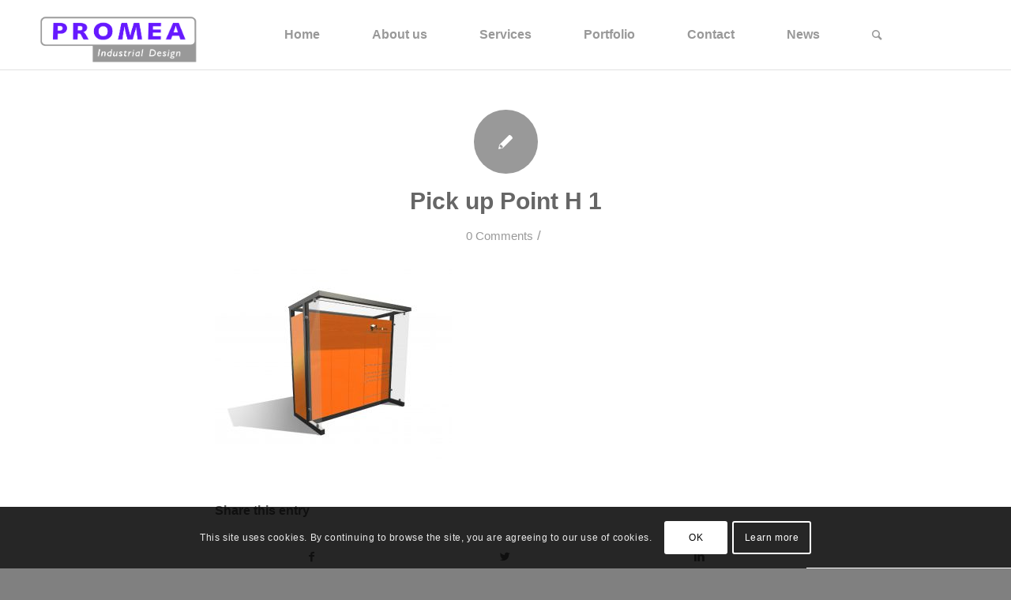

--- FILE ---
content_type: text/html; charset=UTF-8
request_url: https://promea.nl/portfolio-item/parcel-4-me-parcel-pick-up-point/attachment/pick-up-point-h-1-2/
body_size: 46793
content:
<!DOCTYPE html>
<html lang="en-GB" class="html_stretched responsive av-preloader-disabled av-default-lightbox  html_header_top html_logo_left html_main_nav_header html_menu_right html_large html_header_sticky_disabled html_header_shrinking_disabled html_mobile_menu_tablet html_header_searchicon html_content_align_center html_header_unstick_top_disabled html_header_stretch_disabled html_av-submenu-hidden html_av-submenu-display-click html_av-overlay-side html_av-overlay-side-classic html_av-submenu-noclone html_entry_id_1139 av-no-preview html_text_menu_active ">
<head>
<meta charset="UTF-8" />


<!-- mobile setting -->
<meta name="viewport" content="width=device-width, initial-scale=1, maximum-scale=1">

<!-- Scripts/CSS and wp_head hook -->
<meta name='robots' content='index, follow, max-image-preview:large, max-snippet:-1, max-video-preview:-1' />
	<style>img:is([sizes="auto" i], [sizes^="auto," i]) { contain-intrinsic-size: 3000px 1500px }</style>
	
	<!-- This site is optimized with the Yoast SEO plugin v19.12 - https://yoast.com/wordpress/plugins/seo/ -->
	<title>Pick up Point H 1 - Promea</title>
	<link rel="canonical" href="https://promea.nl/portfolio-item/parcel-4-me-parcel-pick-up-point/attachment/pick-up-point-h-1-2/" />
	<meta property="og:locale" content="en_GB" />
	<meta property="og:type" content="article" />
	<meta property="og:title" content="Pick up Point H 1 - Promea" />
	<meta property="og:url" content="https://promea.nl/portfolio-item/parcel-4-me-parcel-pick-up-point/attachment/pick-up-point-h-1-2/" />
	<meta property="og:site_name" content="Promea" />
	<meta property="og:image" content="https://promea.nl/portfolio-item/parcel-4-me-parcel-pick-up-point/attachment/pick-up-point-h-1-2" />
	<meta property="og:image:width" content="1996" />
	<meta property="og:image:height" content="1629" />
	<meta property="og:image:type" content="image/jpeg" />
	<meta name="twitter:card" content="summary_large_image" />
	<script type="application/ld+json" class="yoast-schema-graph">{"@context":"https://schema.org","@graph":[{"@type":"WebPage","@id":"https://promea.nl/portfolio-item/parcel-4-me-parcel-pick-up-point/attachment/pick-up-point-h-1-2/","url":"https://promea.nl/portfolio-item/parcel-4-me-parcel-pick-up-point/attachment/pick-up-point-h-1-2/","name":"Pick up Point H 1 - Promea","isPartOf":{"@id":"https://promea.nl/#website"},"primaryImageOfPage":{"@id":"https://promea.nl/portfolio-item/parcel-4-me-parcel-pick-up-point/attachment/pick-up-point-h-1-2/#primaryimage"},"image":{"@id":"https://promea.nl/portfolio-item/parcel-4-me-parcel-pick-up-point/attachment/pick-up-point-h-1-2/#primaryimage"},"thumbnailUrl":"https://promea.nl/wp-content/uploads/2017/11/Pick-up-Point-H-1-1.jpg","datePublished":"2017-12-09T16:28:04+00:00","dateModified":"2017-12-09T16:28:04+00:00","breadcrumb":{"@id":"https://promea.nl/portfolio-item/parcel-4-me-parcel-pick-up-point/attachment/pick-up-point-h-1-2/#breadcrumb"},"inLanguage":"en-GB","potentialAction":[{"@type":"ReadAction","target":["https://promea.nl/portfolio-item/parcel-4-me-parcel-pick-up-point/attachment/pick-up-point-h-1-2/"]}]},{"@type":"ImageObject","inLanguage":"en-GB","@id":"https://promea.nl/portfolio-item/parcel-4-me-parcel-pick-up-point/attachment/pick-up-point-h-1-2/#primaryimage","url":"https://promea.nl/wp-content/uploads/2017/11/Pick-up-Point-H-1-1.jpg","contentUrl":"https://promea.nl/wp-content/uploads/2017/11/Pick-up-Point-H-1-1.jpg","width":1996,"height":1629},{"@type":"BreadcrumbList","@id":"https://promea.nl/portfolio-item/parcel-4-me-parcel-pick-up-point/attachment/pick-up-point-h-1-2/#breadcrumb","itemListElement":[{"@type":"ListItem","position":1,"name":"Home","item":"https://promea.nl/"},{"@type":"ListItem","position":2,"name":"Parcel 4 Me Parcel Pick Up Point","item":"https://promea.nl/portfolio-item/parcel-4-me-parcel-pick-up-point/"},{"@type":"ListItem","position":3,"name":"Pick up Point H 1"}]},{"@type":"WebSite","@id":"https://promea.nl/#website","url":"https://promea.nl/","name":"Promea","description":"Industrial Design","publisher":{"@id":"https://promea.nl/#organization"},"potentialAction":[{"@type":"SearchAction","target":{"@type":"EntryPoint","urlTemplate":"https://promea.nl/?s={search_term_string}"},"query-input":"required name=search_term_string"}],"inLanguage":"en-GB"},{"@type":"Organization","@id":"https://promea.nl/#organization","name":"Promea Industrial Design","url":"https://promea.nl/","logo":{"@type":"ImageObject","inLanguage":"en-GB","@id":"https://promea.nl/#/schema/logo/image/","url":"https://promea.nl/wp-content/uploads/2018/05/Promea-kleur-transparant.png","contentUrl":"https://promea.nl/wp-content/uploads/2018/05/Promea-kleur-transparant.png","width":2060,"height":678,"caption":"Promea Industrial Design"},"image":{"@id":"https://promea.nl/#/schema/logo/image/"}}]}</script>
	<!-- / Yoast SEO plugin. -->


<link rel='dns-prefetch' href='//secure.gravatar.com' />
<link rel='dns-prefetch' href='//stats.wp.com' />
<link rel='dns-prefetch' href='//v0.wordpress.com' />
<link rel="alternate" type="application/rss+xml" title="Promea &raquo; Feed" href="https://promea.nl/feed/" />
<link rel="alternate" type="application/rss+xml" title="Promea &raquo; Comments Feed" href="https://promea.nl/comments/feed/" />
<link rel="alternate" type="application/rss+xml" title="Promea &raquo; Pick up Point H 1 Comments Feed" href="https://promea.nl/portfolio-item/parcel-4-me-parcel-pick-up-point/attachment/pick-up-point-h-1-2/feed/" />
<link rel='stylesheet' id='wp-block-library-css' href='https://promea.nl/wp-includes/css/dist/block-library/style.min.css?ver=6.8.3' type='text/css' media='all' />
<style id='classic-theme-styles-inline-css' type='text/css'>
/*! This file is auto-generated */
.wp-block-button__link{color:#fff;background-color:#32373c;border-radius:9999px;box-shadow:none;text-decoration:none;padding:calc(.667em + 2px) calc(1.333em + 2px);font-size:1.125em}.wp-block-file__button{background:#32373c;color:#fff;text-decoration:none}
</style>
<style id='jetpack-sharing-buttons-style-inline-css' type='text/css'>
.jetpack-sharing-buttons__services-list{display:flex;flex-direction:row;flex-wrap:wrap;gap:0;list-style-type:none;margin:5px;padding:0}.jetpack-sharing-buttons__services-list.has-small-icon-size{font-size:12px}.jetpack-sharing-buttons__services-list.has-normal-icon-size{font-size:16px}.jetpack-sharing-buttons__services-list.has-large-icon-size{font-size:24px}.jetpack-sharing-buttons__services-list.has-huge-icon-size{font-size:36px}@media print{.jetpack-sharing-buttons__services-list{display:none!important}}.editor-styles-wrapper .wp-block-jetpack-sharing-buttons{gap:0;padding-inline-start:0}ul.jetpack-sharing-buttons__services-list.has-background{padding:1.25em 2.375em}
</style>
<style id='global-styles-inline-css' type='text/css'>
:root{--wp--preset--aspect-ratio--square: 1;--wp--preset--aspect-ratio--4-3: 4/3;--wp--preset--aspect-ratio--3-4: 3/4;--wp--preset--aspect-ratio--3-2: 3/2;--wp--preset--aspect-ratio--2-3: 2/3;--wp--preset--aspect-ratio--16-9: 16/9;--wp--preset--aspect-ratio--9-16: 9/16;--wp--preset--color--black: #000000;--wp--preset--color--cyan-bluish-gray: #abb8c3;--wp--preset--color--white: #ffffff;--wp--preset--color--pale-pink: #f78da7;--wp--preset--color--vivid-red: #cf2e2e;--wp--preset--color--luminous-vivid-orange: #ff6900;--wp--preset--color--luminous-vivid-amber: #fcb900;--wp--preset--color--light-green-cyan: #7bdcb5;--wp--preset--color--vivid-green-cyan: #00d084;--wp--preset--color--pale-cyan-blue: #8ed1fc;--wp--preset--color--vivid-cyan-blue: #0693e3;--wp--preset--color--vivid-purple: #9b51e0;--wp--preset--gradient--vivid-cyan-blue-to-vivid-purple: linear-gradient(135deg,rgba(6,147,227,1) 0%,rgb(155,81,224) 100%);--wp--preset--gradient--light-green-cyan-to-vivid-green-cyan: linear-gradient(135deg,rgb(122,220,180) 0%,rgb(0,208,130) 100%);--wp--preset--gradient--luminous-vivid-amber-to-luminous-vivid-orange: linear-gradient(135deg,rgba(252,185,0,1) 0%,rgba(255,105,0,1) 100%);--wp--preset--gradient--luminous-vivid-orange-to-vivid-red: linear-gradient(135deg,rgba(255,105,0,1) 0%,rgb(207,46,46) 100%);--wp--preset--gradient--very-light-gray-to-cyan-bluish-gray: linear-gradient(135deg,rgb(238,238,238) 0%,rgb(169,184,195) 100%);--wp--preset--gradient--cool-to-warm-spectrum: linear-gradient(135deg,rgb(74,234,220) 0%,rgb(151,120,209) 20%,rgb(207,42,186) 40%,rgb(238,44,130) 60%,rgb(251,105,98) 80%,rgb(254,248,76) 100%);--wp--preset--gradient--blush-light-purple: linear-gradient(135deg,rgb(255,206,236) 0%,rgb(152,150,240) 100%);--wp--preset--gradient--blush-bordeaux: linear-gradient(135deg,rgb(254,205,165) 0%,rgb(254,45,45) 50%,rgb(107,0,62) 100%);--wp--preset--gradient--luminous-dusk: linear-gradient(135deg,rgb(255,203,112) 0%,rgb(199,81,192) 50%,rgb(65,88,208) 100%);--wp--preset--gradient--pale-ocean: linear-gradient(135deg,rgb(255,245,203) 0%,rgb(182,227,212) 50%,rgb(51,167,181) 100%);--wp--preset--gradient--electric-grass: linear-gradient(135deg,rgb(202,248,128) 0%,rgb(113,206,126) 100%);--wp--preset--gradient--midnight: linear-gradient(135deg,rgb(2,3,129) 0%,rgb(40,116,252) 100%);--wp--preset--font-size--small: 13px;--wp--preset--font-size--medium: 20px;--wp--preset--font-size--large: 36px;--wp--preset--font-size--x-large: 42px;--wp--preset--spacing--20: 0.44rem;--wp--preset--spacing--30: 0.67rem;--wp--preset--spacing--40: 1rem;--wp--preset--spacing--50: 1.5rem;--wp--preset--spacing--60: 2.25rem;--wp--preset--spacing--70: 3.38rem;--wp--preset--spacing--80: 5.06rem;--wp--preset--shadow--natural: 6px 6px 9px rgba(0, 0, 0, 0.2);--wp--preset--shadow--deep: 12px 12px 50px rgba(0, 0, 0, 0.4);--wp--preset--shadow--sharp: 6px 6px 0px rgba(0, 0, 0, 0.2);--wp--preset--shadow--outlined: 6px 6px 0px -3px rgba(255, 255, 255, 1), 6px 6px rgba(0, 0, 0, 1);--wp--preset--shadow--crisp: 6px 6px 0px rgba(0, 0, 0, 1);}:where(.is-layout-flex){gap: 0.5em;}:where(.is-layout-grid){gap: 0.5em;}body .is-layout-flex{display: flex;}.is-layout-flex{flex-wrap: wrap;align-items: center;}.is-layout-flex > :is(*, div){margin: 0;}body .is-layout-grid{display: grid;}.is-layout-grid > :is(*, div){margin: 0;}:where(.wp-block-columns.is-layout-flex){gap: 2em;}:where(.wp-block-columns.is-layout-grid){gap: 2em;}:where(.wp-block-post-template.is-layout-flex){gap: 1.25em;}:where(.wp-block-post-template.is-layout-grid){gap: 1.25em;}.has-black-color{color: var(--wp--preset--color--black) !important;}.has-cyan-bluish-gray-color{color: var(--wp--preset--color--cyan-bluish-gray) !important;}.has-white-color{color: var(--wp--preset--color--white) !important;}.has-pale-pink-color{color: var(--wp--preset--color--pale-pink) !important;}.has-vivid-red-color{color: var(--wp--preset--color--vivid-red) !important;}.has-luminous-vivid-orange-color{color: var(--wp--preset--color--luminous-vivid-orange) !important;}.has-luminous-vivid-amber-color{color: var(--wp--preset--color--luminous-vivid-amber) !important;}.has-light-green-cyan-color{color: var(--wp--preset--color--light-green-cyan) !important;}.has-vivid-green-cyan-color{color: var(--wp--preset--color--vivid-green-cyan) !important;}.has-pale-cyan-blue-color{color: var(--wp--preset--color--pale-cyan-blue) !important;}.has-vivid-cyan-blue-color{color: var(--wp--preset--color--vivid-cyan-blue) !important;}.has-vivid-purple-color{color: var(--wp--preset--color--vivid-purple) !important;}.has-black-background-color{background-color: var(--wp--preset--color--black) !important;}.has-cyan-bluish-gray-background-color{background-color: var(--wp--preset--color--cyan-bluish-gray) !important;}.has-white-background-color{background-color: var(--wp--preset--color--white) !important;}.has-pale-pink-background-color{background-color: var(--wp--preset--color--pale-pink) !important;}.has-vivid-red-background-color{background-color: var(--wp--preset--color--vivid-red) !important;}.has-luminous-vivid-orange-background-color{background-color: var(--wp--preset--color--luminous-vivid-orange) !important;}.has-luminous-vivid-amber-background-color{background-color: var(--wp--preset--color--luminous-vivid-amber) !important;}.has-light-green-cyan-background-color{background-color: var(--wp--preset--color--light-green-cyan) !important;}.has-vivid-green-cyan-background-color{background-color: var(--wp--preset--color--vivid-green-cyan) !important;}.has-pale-cyan-blue-background-color{background-color: var(--wp--preset--color--pale-cyan-blue) !important;}.has-vivid-cyan-blue-background-color{background-color: var(--wp--preset--color--vivid-cyan-blue) !important;}.has-vivid-purple-background-color{background-color: var(--wp--preset--color--vivid-purple) !important;}.has-black-border-color{border-color: var(--wp--preset--color--black) !important;}.has-cyan-bluish-gray-border-color{border-color: var(--wp--preset--color--cyan-bluish-gray) !important;}.has-white-border-color{border-color: var(--wp--preset--color--white) !important;}.has-pale-pink-border-color{border-color: var(--wp--preset--color--pale-pink) !important;}.has-vivid-red-border-color{border-color: var(--wp--preset--color--vivid-red) !important;}.has-luminous-vivid-orange-border-color{border-color: var(--wp--preset--color--luminous-vivid-orange) !important;}.has-luminous-vivid-amber-border-color{border-color: var(--wp--preset--color--luminous-vivid-amber) !important;}.has-light-green-cyan-border-color{border-color: var(--wp--preset--color--light-green-cyan) !important;}.has-vivid-green-cyan-border-color{border-color: var(--wp--preset--color--vivid-green-cyan) !important;}.has-pale-cyan-blue-border-color{border-color: var(--wp--preset--color--pale-cyan-blue) !important;}.has-vivid-cyan-blue-border-color{border-color: var(--wp--preset--color--vivid-cyan-blue) !important;}.has-vivid-purple-border-color{border-color: var(--wp--preset--color--vivid-purple) !important;}.has-vivid-cyan-blue-to-vivid-purple-gradient-background{background: var(--wp--preset--gradient--vivid-cyan-blue-to-vivid-purple) !important;}.has-light-green-cyan-to-vivid-green-cyan-gradient-background{background: var(--wp--preset--gradient--light-green-cyan-to-vivid-green-cyan) !important;}.has-luminous-vivid-amber-to-luminous-vivid-orange-gradient-background{background: var(--wp--preset--gradient--luminous-vivid-amber-to-luminous-vivid-orange) !important;}.has-luminous-vivid-orange-to-vivid-red-gradient-background{background: var(--wp--preset--gradient--luminous-vivid-orange-to-vivid-red) !important;}.has-very-light-gray-to-cyan-bluish-gray-gradient-background{background: var(--wp--preset--gradient--very-light-gray-to-cyan-bluish-gray) !important;}.has-cool-to-warm-spectrum-gradient-background{background: var(--wp--preset--gradient--cool-to-warm-spectrum) !important;}.has-blush-light-purple-gradient-background{background: var(--wp--preset--gradient--blush-light-purple) !important;}.has-blush-bordeaux-gradient-background{background: var(--wp--preset--gradient--blush-bordeaux) !important;}.has-luminous-dusk-gradient-background{background: var(--wp--preset--gradient--luminous-dusk) !important;}.has-pale-ocean-gradient-background{background: var(--wp--preset--gradient--pale-ocean) !important;}.has-electric-grass-gradient-background{background: var(--wp--preset--gradient--electric-grass) !important;}.has-midnight-gradient-background{background: var(--wp--preset--gradient--midnight) !important;}.has-small-font-size{font-size: var(--wp--preset--font-size--small) !important;}.has-medium-font-size{font-size: var(--wp--preset--font-size--medium) !important;}.has-large-font-size{font-size: var(--wp--preset--font-size--large) !important;}.has-x-large-font-size{font-size: var(--wp--preset--font-size--x-large) !important;}
:where(.wp-block-post-template.is-layout-flex){gap: 1.25em;}:where(.wp-block-post-template.is-layout-grid){gap: 1.25em;}
:where(.wp-block-columns.is-layout-flex){gap: 2em;}:where(.wp-block-columns.is-layout-grid){gap: 2em;}
:root :where(.wp-block-pullquote){font-size: 1.5em;line-height: 1.6;}
</style>
<link rel='stylesheet' id='avia-merged-styles-css' href='https://promea.nl/wp-content/uploads/dynamic_avia/avia-merged-styles-7b59c59f82fd720d8968312394f80375.css' type='text/css' media='all' />
<script type="text/javascript" src="https://promea.nl/wp-includes/js/jquery/jquery.min.js?ver=3.7.1" id="jquery-core-js"></script>
<script type="text/javascript" src="https://promea.nl/wp-includes/js/jquery/jquery-migrate.min.js?ver=3.4.1" id="jquery-migrate-js"></script>
<link rel="https://api.w.org/" href="https://promea.nl/wp-json/" /><link rel="alternate" title="JSON" type="application/json" href="https://promea.nl/wp-json/wp/v2/media/1139" /><link rel="EditURI" type="application/rsd+xml" title="RSD" href="https://promea.nl/xmlrpc.php?rsd" />
<meta name="generator" content="WordPress 6.8.3" />
<link rel='shortlink' href='https://wp.me/aafEI7-in' />
<link rel="alternate" title="oEmbed (JSON)" type="application/json+oembed" href="https://promea.nl/wp-json/oembed/1.0/embed?url=https%3A%2F%2Fpromea.nl%2Fportfolio-item%2Fparcel-4-me-parcel-pick-up-point%2Fattachment%2Fpick-up-point-h-1-2%2F" />
<link rel="alternate" title="oEmbed (XML)" type="text/xml+oembed" href="https://promea.nl/wp-json/oembed/1.0/embed?url=https%3A%2F%2Fpromea.nl%2Fportfolio-item%2Fparcel-4-me-parcel-pick-up-point%2Fattachment%2Fpick-up-point-h-1-2%2F&#038;format=xml" />
	<style>img#wpstats{display:none}</style>
		<link rel="profile" href="https://gmpg.org/xfn/11" />
<link rel="alternate" type="application/rss+xml" title="Promea RSS2 Feed" href="https://promea.nl/feed/" />
<link rel="pingback" href="https://promea.nl/xmlrpc.php" />
<!--[if lt IE 9]><script src="https://promea.nl/wp-content/themes/enfold/js/html5shiv.js"></script><![endif]-->
<link rel="icon" href="https://promea.nl/wp-content/uploads/2020/09/promea.png" type="image/png">

<!-- To speed up the rendering and to display the site as fast as possible to the user we include some styles and scripts for above the fold content inline -->
<script type="text/javascript">'use strict';var avia_is_mobile=!1;if(/Android|webOS|iPhone|iPad|iPod|BlackBerry|IEMobile|Opera Mini/i.test(navigator.userAgent)&&'ontouchstart' in document.documentElement){avia_is_mobile=!0;document.documentElement.className+=' avia_mobile '}
else{document.documentElement.className+=' avia_desktop '};document.documentElement.className+=' js_active ';(function(){var e=['-webkit-','-moz-','-ms-',''],n='';for(var t in e){if(e[t]+'transform' in document.documentElement.style){document.documentElement.className+=' avia_transform ';n=e[t]+'transform'};if(e[t]+'perspective' in document.documentElement.style)document.documentElement.className+=' avia_transform3d '};if(typeof document.getElementsByClassName=='function'&&typeof document.documentElement.getBoundingClientRect=='function'&&avia_is_mobile==!1){if(n&&window.innerHeight>0){setTimeout(function(){var e=0,o={},a=0,t=document.getElementsByClassName('av-parallax'),i=window.pageYOffset||document.documentElement.scrollTop;for(e=0;e<t.length;e++){t[e].style.top='0px';o=t[e].getBoundingClientRect();a=Math.ceil((window.innerHeight+i-o.top)*0.3);t[e].style[n]='translate(0px, '+a+'px)';t[e].style.top='auto';t[e].className+=' enabled-parallax '}},50)}}})();</script><style type='text/css'>
@font-face {font-family: 'entypo-fontello'; font-weight: normal; font-style: normal;
src: url('https://promea.nl/wp-content/themes/enfold/config-templatebuilder/avia-template-builder/assets/fonts/entypo-fontello.eot');
src: url('https://promea.nl/wp-content/themes/enfold/config-templatebuilder/avia-template-builder/assets/fonts/entypo-fontello.eot?#iefix') format('embedded-opentype'), 
url('https://promea.nl/wp-content/themes/enfold/config-templatebuilder/avia-template-builder/assets/fonts/entypo-fontello.woff') format('woff'), 
url('https://promea.nl/wp-content/themes/enfold/config-templatebuilder/avia-template-builder/assets/fonts/entypo-fontello.ttf') format('truetype'), 
url('https://promea.nl/wp-content/themes/enfold/config-templatebuilder/avia-template-builder/assets/fonts/entypo-fontello.svg#entypo-fontello') format('svg');
} #top .avia-font-entypo-fontello, body .avia-font-entypo-fontello, html body [data-av_iconfont='entypo-fontello']:before{ font-family: 'entypo-fontello'; }
</style>

<!--
Debugging Info for Theme support: 

Theme: Enfold
Version: 4.4.1
Installed: enfold
AviaFramework Version: 4.7
AviaBuilder Version: 0.9.5
aviaElementManager Version: 1.0.1
ML:256-PU:18-PLA:9
WP:6.8.3
Compress: CSS:all theme files - JS:all theme files
Updates: enabled
PLAu:7
-->
</head>




<body data-rsssl=1 id="top" class="attachment wp-singular attachment-template-default single single-attachment postid-1139 attachmentid-1139 attachment-jpeg wp-theme-enfold  rtl_columns stretched helvetica-neue-websave helvetica_neue" itemscope="itemscope" itemtype="https://schema.org/WebPage" >

	
	<div id='wrap_all'>

	
<header id='header' class='all_colors header_color light_bg_color  av_header_top av_logo_left av_main_nav_header av_menu_right av_large av_header_sticky_disabled av_header_shrinking_disabled av_header_stretch_disabled av_mobile_menu_tablet av_header_searchicon av_header_unstick_top_disabled av_bottom_nav_disabled  av_alternate_logo_active av_header_border_disabled'  role="banner" itemscope="itemscope" itemtype="https://schema.org/WPHeader" >

		<div  id='header_main' class='container_wrap container_wrap_logo'>
	
        <div class='container av-logo-container'><div class='inner-container'><span class='logo'><a href='https://promea.nl/'><img height='100' width='300' src='https://promea.nl/wp-content/uploads/2018/05/Promea-kleur-transparant.png' alt='Promea' /></a></span><nav class='main_menu' data-selectname='Select a page'  role="navigation" itemscope="itemscope" itemtype="https://schema.org/SiteNavigationElement" ><div class="avia-menu av-main-nav-wrap"><ul id="avia-menu" class="menu av-main-nav"><li id="menu-item-70" class="menu-item menu-item-type-post_type menu-item-object-page menu-item-home menu-item-top-level menu-item-top-level-1"><a href="https://promea.nl/" itemprop="url"><span class="avia-bullet"></span><span class="avia-menu-text">Home</span><span class="avia-menu-fx"><span class="avia-arrow-wrap"><span class="avia-arrow"></span></span></span></a></li>
<li id="menu-item-719" class="menu-item menu-item-type-post_type menu-item-object-page menu-item-has-children menu-item-top-level menu-item-top-level-2"><a href="https://promea.nl/about-us/" itemprop="url"><span class="avia-bullet"></span><span class="avia-menu-text">About us</span><span class="avia-menu-fx"><span class="avia-arrow-wrap"><span class="avia-arrow"></span></span></span></a>


<ul class="sub-menu">
	<li id="menu-item-722" class="menu-item menu-item-type-custom menu-item-object-custom"><a href="/promea/about-us/#welcome" itemprop="url"><span class="avia-bullet"></span><span class="avia-menu-text">Welcome</span></a></li>
	<li id="menu-item-723" class="menu-item menu-item-type-custom menu-item-object-custom"><a href="/promea/about-us/#background" itemprop="url"><span class="avia-bullet"></span><span class="avia-menu-text">Background</span></a></li>
	<li id="menu-item-724" class="menu-item menu-item-type-custom menu-item-object-custom"><a href="/promea/about-us/#mission" itemprop="url"><span class="avia-bullet"></span><span class="avia-menu-text">Mission</span></a></li>
	<li id="menu-item-726" class="menu-item menu-item-type-custom menu-item-object-custom"><a href="/promea/about-us/#acknowledgements" itemprop="url"><span class="avia-bullet"></span><span class="avia-menu-text">Acknowledgements</span></a></li>
	<li id="menu-item-945" class="menu-item menu-item-type-custom menu-item-object-custom"><a href="/promea/about-us/#benefits" itemprop="url"><span class="avia-bullet"></span><span class="avia-menu-text">Benefits of working with us</span></a></li>
	<li id="menu-item-773" class="menu-item menu-item-type-custom menu-item-object-custom"><a href="/promea/about-us/#clients" itemprop="url"><span class="avia-bullet"></span><span class="avia-menu-text">Clients</span></a></li>
</ul>
</li>
<li id="menu-item-393" class="menu-item menu-item-type-post_type menu-item-object-page menu-item-has-children menu-item-top-level menu-item-top-level-3"><a href="https://promea.nl/services/" itemprop="url"><span class="avia-bullet"></span><span class="avia-menu-text">Services</span><span class="avia-menu-fx"><span class="avia-arrow-wrap"><span class="avia-arrow"></span></span></span></a>


<ul class="sub-menu">
	<li id="menu-item-352" class="menu-item menu-item-type-custom menu-item-object-custom"><a href="/promea/services/#1" itemprop="url"><span class="avia-bullet"></span><span class="avia-menu-text">Analysis &#038; Planning</span></a></li>
	<li id="menu-item-353" class="menu-item menu-item-type-custom menu-item-object-custom"><a href="/promea/services/#2" itemprop="url"><span class="avia-bullet"></span><span class="avia-menu-text">Technology &#038; Market</span></a></li>
	<li id="menu-item-354" class="menu-item menu-item-type-custom menu-item-object-custom"><a href="/promea/services/#3" itemprop="url"><span class="avia-bullet"></span><span class="avia-menu-text">Concept Development</span></a></li>
	<li id="menu-item-355" class="menu-item menu-item-type-custom menu-item-object-custom"><a href="/promea/services/#4" itemprop="url"><span class="avia-bullet"></span><span class="avia-menu-text">Engineering &#038; Prototyping</span></a></li>
	<li id="menu-item-356" class="menu-item menu-item-type-custom menu-item-object-custom"><a href="/promea/services/#5" itemprop="url"><span class="avia-bullet"></span><span class="avia-menu-text">Testing &#038; Optimizing</span></a></li>
	<li id="menu-item-357" class="menu-item menu-item-type-custom menu-item-object-custom"><a href="/promea/services/#6" itemprop="url"><span class="avia-bullet"></span><span class="avia-menu-text">Final Production Data</span></a></li>
</ul>
</li>
<li id="menu-item-66" class="menu-item menu-item-type-post_type menu-item-object-page menu-item-has-children menu-item-top-level menu-item-top-level-4"><a href="https://promea.nl/portfolio/" itemprop="url"><span class="avia-bullet"></span><span class="avia-menu-text">Portfolio</span><span class="avia-menu-fx"><span class="avia-arrow-wrap"><span class="avia-arrow"></span></span></span></a>


<ul class="sub-menu">
	<li id="menu-item-273" class="menu-item menu-item-type-post_type menu-item-object-page"><a href="https://promea.nl/health-care/" itemprop="url"><span class="avia-bullet"></span><span class="avia-menu-text">Health &#038; Care</span></a></li>
	<li id="menu-item-272" class="menu-item menu-item-type-post_type menu-item-object-page"><a href="https://promea.nl/energy-mobility-energie-mobiliteit/" itemprop="url"><span class="avia-bullet"></span><span class="avia-menu-text">Energy &#038; Mobility</span></a></li>
	<li id="menu-item-271" class="menu-item menu-item-type-post_type menu-item-object-page"><a href="https://promea.nl/consumer-public-space-gebruiker-publieke-ruimte/" itemprop="url"><span class="avia-bullet"></span><span class="avia-menu-text">Consumer &#038; Public Space</span></a></li>
	<li id="menu-item-270" class="menu-item menu-item-type-post_type menu-item-object-page"><a href="https://promea.nl/industry-technology/" itemprop="url"><span class="avia-bullet"></span><span class="avia-menu-text">Industry &#038; Technology</span></a></li>
</ul>
</li>
<li id="menu-item-151" class="menu-item menu-item-type-post_type menu-item-object-page menu-item-has-children menu-item-top-level menu-item-top-level-5"><a href="https://promea.nl/contact/" itemprop="url"><span class="avia-bullet"></span><span class="avia-menu-text">Contact</span><span class="avia-menu-fx"><span class="avia-arrow-wrap"><span class="avia-arrow"></span></span></span></a>


<ul class="sub-menu">
	<li id="menu-item-441" class="menu-item menu-item-type-post_type menu-item-object-page"><a href="https://promea.nl/contact/" itemprop="url"><span class="avia-bullet"></span><span class="avia-menu-text">Phone, Mail &#038; Address</span></a></li>
	<li id="menu-item-268" class="menu-item menu-item-type-post_type menu-item-object-page"><a href="https://promea.nl/job-offers/" itemprop="url"><span class="avia-bullet"></span><span class="avia-menu-text">Job Offers</span></a></li>
</ul>
</li>
<li id="menu-item-204" class="menu-item menu-item-type-post_type menu-item-object-page current_page_parent menu-item-has-children menu-item-top-level menu-item-top-level-6"><a href="https://promea.nl/news/" itemprop="url"><span class="avia-bullet"></span><span class="avia-menu-text">News</span><span class="avia-menu-fx"><span class="avia-arrow-wrap"><span class="avia-arrow"></span></span></span></a>


<ul class="sub-menu">
	<li id="menu-item-1528" class="menu-item menu-item-type-post_type menu-item-object-page"><a href="https://promea.nl/company-highlights/" itemprop="url"><span class="avia-bullet"></span><span class="avia-menu-text">Company Highlights</span></a></li>
	<li id="menu-item-1527" class="menu-item menu-item-type-post_type menu-item-object-page"><a href="https://promea.nl/professional-inspiration/" itemprop="url"><span class="avia-bullet"></span><span class="avia-menu-text">Professional Inspiration</span></a></li>
</ul>
</li>
<li id="menu-item-search" class="noMobile menu-item menu-item-search-dropdown menu-item-avia-special">
							<a href="?s=" data-avia-search-tooltip="

&lt;form action=&quot;https://promea.nl/&quot; id=&quot;searchform&quot; method=&quot;get&quot; class=&quot;&quot;&gt;
	&lt;div&gt;
		&lt;input type=&quot;submit&quot; value=&quot;&quot; id=&quot;searchsubmit&quot; class=&quot;button avia-font-entypo-fontello&quot; /&gt;
		&lt;input type=&quot;text&quot; id=&quot;s&quot; name=&quot;s&quot; value=&quot;&quot; placeholder='Search' /&gt;
			&lt;/div&gt;
&lt;/form&gt;" aria-hidden='true' data-av_icon='' data-av_iconfont='entypo-fontello'><span class="avia_hidden_link_text">Search</span></a>
	        		   </li><li class="av-burger-menu-main menu-item-avia-special av-small-burger-icon">
	        			<a href="#">
							<span class="av-hamburger av-hamburger--spin av-js-hamburger">
					        <span class="av-hamburger-box">
						          <span class="av-hamburger-inner"></span>
						          <strong>Menu</strong>
					        </span>
							</span>
						</a>
	        		   </li></ul></div></nav></div> </div> 
		<!-- end container_wrap-->
		</div>
		
		<div class='header_bg'></div>

<!-- end header -->
</header>
		
	<div id='main' class='all_colors' data-scroll-offset='0'>

	
		<div class='container_wrap container_wrap_first main_color fullsize'>

			<div class='container template-blog template-single-blog '>

				<main class='content units av-content-full alpha  av-blog-meta-author-disabled av-blog-meta-category-disabled av-blog-meta-date-disabled'  role="main" itemprop="mainContentOfPage" >

                    <article class='post-entry post-entry-type-standard post-entry-1139 post-loop-1 post-parity-odd post-entry-last multi-big post  post-1139 attachment type-attachment status-inherit hentry'  itemscope="itemscope" itemtype="https://schema.org/CreativeWork" ><div class='blog-meta'><a href='https://promea.nl/author/admin/' class='post-author-format-type'><span class='rounded-container'><img alt='admin' src='https://secure.gravatar.com/avatar/8874043d743f5fe0f6a043c87f28dc02984356e9d0baa4d475ae8ac3b3cfc735?s=81&#038;d=blank&#038;r=g' srcset='https://secure.gravatar.com/avatar/8874043d743f5fe0f6a043c87f28dc02984356e9d0baa4d475ae8ac3b3cfc735?s=162&#038;d=blank&#038;r=g 2x' class='avatar avatar-81 photo' height='81' width='81' decoding='async'/><span class="iconfont" aria-hidden='true' data-av_icon='' data-av_iconfont='entypo-fontello'></span></span></a></div><div class='entry-content-wrapper clearfix standard-content'><header class="entry-content-header"><h1 class='post-title entry-title'  itemprop="headline" >	<a href='https://promea.nl/portfolio-item/parcel-4-me-parcel-pick-up-point/attachment/pick-up-point-h-1-2/' rel='bookmark' title='Permanent Link: Pick up Point H 1'>Pick up Point H 1			<span class='post-format-icon minor-meta'></span>	</a></h1><span class='post-meta-infos'><time class='date-container minor-meta updated' >December 9, 2017</time><span class='text-sep text-sep-date'>/</span><span class='comment-container minor-meta'><a href="https://promea.nl/portfolio-item/parcel-4-me-parcel-pick-up-point/attachment/pick-up-point-h-1-2/#respond" class="comments-link" >0 Comments</a></span><span class='text-sep text-sep-comment'>/</span><span class="blog-author minor-meta">by <span class="entry-author-link" ><span class="vcard author"><span class="fn"><a href="https://promea.nl/author/admin/" title="Posts by admin" rel="author">admin</a></span></span></span></span></span></header><div class="entry-content"  itemprop="text" ><p class="attachment"><a href='https://promea.nl/wp-content/uploads/2017/11/Pick-up-Point-H-1-1.jpg'><img fetchpriority="high" decoding="async" width="300" height="245" src="https://promea.nl/wp-content/uploads/2017/11/Pick-up-Point-H-1-1-300x245.jpg" class="attachment-medium size-medium" alt="" srcset="https://promea.nl/wp-content/uploads/2017/11/Pick-up-Point-H-1-1-300x245.jpg 300w, https://promea.nl/wp-content/uploads/2017/11/Pick-up-Point-H-1-1-768x627.jpg 768w, https://promea.nl/wp-content/uploads/2017/11/Pick-up-Point-H-1-1-1030x841.jpg 1030w, https://promea.nl/wp-content/uploads/2017/11/Pick-up-Point-H-1-1-1500x1224.jpg 1500w, https://promea.nl/wp-content/uploads/2017/11/Pick-up-Point-H-1-1-705x575.jpg 705w, https://promea.nl/wp-content/uploads/2017/11/Pick-up-Point-H-1-1-450x367.jpg 450w, https://promea.nl/wp-content/uploads/2017/11/Pick-up-Point-H-1-1.jpg 1996w" sizes="(max-width: 300px) 100vw, 300px" /></a></p>
</div><footer class="entry-footer"><div class='av-share-box'><h5 class='av-share-link-description'>Share this entry</h5><ul class='av-share-box-list noLightbox'><li class='av-share-link av-social-link-facebook' ><a target='_blank' href='http://www.facebook.com/sharer.php?u=https://promea.nl/portfolio-item/parcel-4-me-parcel-pick-up-point/attachment/pick-up-point-h-1-2/&amp;t=Pick%20up%20Point%20H%201' aria-hidden='true' data-av_icon='' data-av_iconfont='entypo-fontello' title='' data-avia-related-tooltip='Share on Facebook'><span class='avia_hidden_link_text'>Share on Facebook</span></a></li><li class='av-share-link av-social-link-twitter' ><a target='_blank' href='https://twitter.com/share?text=Pick%20up%20Point%20H%201&url=https://wp.me/aafEI7-in' aria-hidden='true' data-av_icon='' data-av_iconfont='entypo-fontello' title='' data-avia-related-tooltip='Share on Twitter'><span class='avia_hidden_link_text'>Share on Twitter</span></a></li><li class='av-share-link av-social-link-linkedin' ><a target='_blank' href='http://linkedin.com/shareArticle?mini=true&amp;title=Pick%20up%20Point%20H%201&amp;url=https://promea.nl/portfolio-item/parcel-4-me-parcel-pick-up-point/attachment/pick-up-point-h-1-2/' aria-hidden='true' data-av_icon='' data-av_iconfont='entypo-fontello' title='' data-avia-related-tooltip='Share on Linkedin'><span class='avia_hidden_link_text'>Share on Linkedin</span></a></li></ul></div></footer><div class='post_delimiter'></div></div><div class='post_author_timeline'></div><span class='hidden'>
			<span class='av-structured-data'  itemprop="ImageObject" itemscope="itemscope" itemtype="https://schema.org/ImageObject"  itemprop='image'>
					   <span itemprop='url' >https://promea.nl/wp-content/uploads/2018/05/Promea-kleur-transparant.png</span>
					   <span itemprop='height' >0</span>
					   <span itemprop='width' >0</span>
				  </span><span class='av-structured-data'  itemprop="publisher" itemtype="https://schema.org/Organization" itemscope="itemscope" >
				<span itemprop='name'>admin</span>
				<span itemprop='logo' itemscope itemtype='http://schema.org/ImageObject'>
				   <span itemprop='url'>https://promea.nl/wp-content/uploads/2018/05/Promea-kleur-transparant.png</span>
				 </span>
			  </span><span class='av-structured-data'  itemprop="author" itemscope="itemscope" itemtype="https://schema.org/Person" ><span itemprop='name'>admin</span></span><span class='av-structured-data'  itemprop="datePublished" datetime="2017-12-09T16:28:04+00:00" >2017-12-09 16:28:04</span><span class='av-structured-data'  itemprop="dateModified" itemtype="https://schema.org/dateModified" >2017-12-09 16:28:04</span><span class='av-structured-data'  itemprop="mainEntityOfPage" itemtype="https://schema.org/mainEntityOfPage" ><span itemprop='name'>Pick up Point H 1</span></span></span></article><div class='multi-big'></div>


	        	
	        	
<div class='comment-entry post-entry'>

<div class='comment_meta_container'>
			
			<div class='side-container-comment'>
	        		
	        		<div class='side-container-comment-inner'>
	        				        			
	        			<span class='comment-count'>0</span>
   						<span class='comment-text'>replies</span>
   						<span class='center-border center-border-left'></span>
   						<span class='center-border center-border-right'></span>
   						
	        		</div>
	        		
	        	</div>
			
			</div>

<div class='comment_container'><h3 class='miniheading'>Leave a Reply</h3><span class='minitext'>Want to join the discussion? <br/>Feel free to contribute!</span>	<div id="respond" class="comment-respond">
		<h3 id="reply-title" class="comment-reply-title">Leave a Reply <small><a rel="nofollow" id="cancel-comment-reply-link" href="/portfolio-item/parcel-4-me-parcel-pick-up-point/attachment/pick-up-point-h-1-2/#respond" style="display:none;">Cancel reply</a></small></h3><p class="must-log-in">You must be <a href="https://promea.nl/wp-login.php?redirect_to=https%3A%2F%2Fpromea.nl%2Fportfolio-item%2Fparcel-4-me-parcel-pick-up-point%2Fattachment%2Fpick-up-point-h-1-2%2F">logged in</a> to post a comment.</p>	</div><!-- #respond -->
	</div>
</div>
				<!--end content-->
				</main>

				

			</div><!--end container-->

		</div><!-- close default .container_wrap element -->


		


			

			
				<footer class='container_wrap socket_color' id='socket'  role="contentinfo" itemscope="itemscope" itemtype="https://schema.org/WPFooter" >
                    <div class='container'>

                        <span class='copyright'>© Copyright Promea Industrial Design - Website gemaakt door <a href="http://www.krijgsmansolutions.nl">Krijgsman Solutions</a> </span>

                        
                    </div>

	            <!-- ####### END SOCKET CONTAINER ####### -->
				</footer>


					<!-- end main -->
		</div>
		
		<!-- end wrap_all --></div>

<a href='#top' title='Scroll to top' id='scroll-top-link' aria-hidden='true' data-av_icon='' data-av_iconfont='entypo-fontello'><span class="avia_hidden_link_text">Scroll to top</span></a>

<div id="fb-root"></div>


        <div class='avia-cookie-consent cookiebar-hidden avia-cookiemessage-bottom'>
        <div class='container'>
        <p class="avia_cookie_text">This site uses cookies. By continuing to browse the site, you are agreeing to our use of cookies.</p>

        <a href='#' class='avia-button avia-cookie-consent-button avia-cookie-consent-button-1  avia-cookie-close-bar ' data-contents='a6fe7a635a3ae90b600d28d9abace894'>OK</a><a href='#' class='avia-button avia-cookie-consent-button avia-cookie-consent-button-2 av-extra-cookie-btn avia-cookie-info-btn ' >Learn more</a>        
        
        

        </div>
        </div>
        
        <div id='av-consent-extra-info' class='av-inline-modal main_color'>
				
				<div style='padding-bottom:10px; margin:10px 0 0 0; ' class='av-special-heading av-special-heading-h3  blockquote modern-quote   '><h3 class='av-special-heading-tag '  itemprop="headline"  >Cookie and Privacy Settings</h3><div class='special-heading-border'><div class='special-heading-inner-border' ></div></div></div>

<div style=' margin-top:0px; margin-bottom:0px;'  class='hr hr-custom hr-left hr-icon-no  '><span class='hr-inner   inner-border-av-border-thin' style=' width:100%;' ><span class='hr-inner-style'></span></span></div>

<div class="tabcontainer   sidebar_tab sidebar_tab_left noborder_tabs ">

<section class="av_tab_section"  itemscope="itemscope" itemtype="https://schema.org/CreativeWork" >    <div data-fake-id="#tab-id-1" class="tab active_tab"  itemprop="headline" >How we use cookies</div>
    <div id="tab-id-1-container" class="tab_content active_tab_content">
        <div class="tab_inner_content invers-color"  itemprop="text" >
<p>We may request cookies to be set on your device. We use cookies to let us know when you visit our websites, how you interact with us, to enrich your user experience, and to customize your relationship with our website. </p>
<p>Click on the different category headings to find out more. You can also change some of your preferences. Note that blocking some types of cookies may impact your experience on our websites and the services we are able to offer.</p>

        </div>
    </div>
</section>
<section class="av_tab_section"  itemscope="itemscope" itemtype="https://schema.org/CreativeWork" >    <div data-fake-id="#tab-id-2" class="tab "  itemprop="headline" >Essential Website Cookies</div>
    <div id="tab-id-2-container" class="tab_content ">
        <div class="tab_inner_content invers-color"  itemprop="text" >
<p>These cookies are strictly necessary to provide you with services available through our website and to use some of its features. </p>
<p>Because these cookies are strictly necessary to deliver the website, you cannot refuse them without impacting how our site functions. You can block or delete them by changing your browser settings and force blocking all cookies on this website.</p>

        </div>
    </div>
</section>
<section class="av_tab_section"  itemscope="itemscope" itemtype="https://schema.org/CreativeWork" >    <div data-fake-id="#tab-id-3" class="tab "  itemprop="headline" >Other external services</div>
    <div id="tab-id-3-container" class="tab_content ">
        <div class="tab_inner_content invers-color"  itemprop="text" >
<p>We also use different external services like Google Webfonts, Google Maps and external Video providers. Since these providers may collect personal data like your IP address we allow you to block them here. Please be aware that this might heavily reduce the functionality and appearance of our site. Changes will take effect once you reload the page.</p>
<p>Google Webfont Settings:<br />
<div class="av-switch-aviaPrivacyGoogleWebfontsDisabled av-toggle-switch"><label><input type="checkbox" checked id="aviaPrivacyGoogleWebfontsDisabled" class="aviaPrivacyGoogleWebfontsDisabled " name="aviaPrivacyGoogleWebfontsDisabled"><span class="toggle-track"></span><span class="toggle-label-content">Click to enable/disable google webfonts.</span></label></div></p>
<p>Google Map Settings:<br />
<div class="av-switch-aviaPrivacyGoogleMapsDisabled av-toggle-switch"><label><input type="checkbox" checked id="aviaPrivacyGoogleMapsDisabled" class="aviaPrivacyGoogleMapsDisabled " name="aviaPrivacyGoogleMapsDisabled"><span class="toggle-track"></span><span class="toggle-label-content">Click to enable/disable google maps.</span></label></div></p>
<p>Vimeo and Youtube video embeds:<br />
<div class="av-switch-aviaPrivacyVideoEmbedsDisabled av-toggle-switch"><label><input type="checkbox" checked id="aviaPrivacyVideoEmbedsDisabled" class="aviaPrivacyVideoEmbedsDisabled " name="aviaPrivacyVideoEmbedsDisabled"><span class="toggle-track"></span><span class="toggle-label-content">Click to enable/disable video embeds.</span></label></div></p>

        </div>
    </div>
</section>

</div>

					
				</div><script type="speculationrules">
{"prefetch":[{"source":"document","where":{"and":[{"href_matches":"\/*"},{"not":{"href_matches":["\/wp-*.php","\/wp-admin\/*","\/wp-content\/uploads\/*","\/wp-content\/*","\/wp-content\/plugins\/*","\/wp-content\/themes\/enfold\/*","\/*\\?(.+)"]}},{"not":{"selector_matches":"a[rel~=\"nofollow\"]"}},{"not":{"selector_matches":".no-prefetch, .no-prefetch a"}}]},"eagerness":"conservative"}]}
</script>

 <script type='text/javascript'>
 /* <![CDATA[ */  
var avia_framework_globals = avia_framework_globals || {};
    avia_framework_globals.frameworkUrl = 'https://promea.nl/wp-content/themes/enfold/framework/';
    avia_framework_globals.installedAt = 'https://promea.nl/wp-content/themes/enfold/';
    avia_framework_globals.ajaxurl = 'https://promea.nl/wp-admin/admin-ajax.php';
/* ]]> */ 
</script>
 
 	<div style="display:none">
			<div class="grofile-hash-map-e9c49b283f0197e3c3e97dc4ac79d9a3">
		</div>
		</div>
		<script type="text/javascript" src="https://promea.nl/wp-includes/js/comment-reply.min.js?ver=6.8.3" id="comment-reply-js" async="async" data-wp-strategy="async"></script>
<script type="text/javascript" src="https://secure.gravatar.com/js/gprofiles.js?ver=202603" id="grofiles-cards-js"></script>
<script type="text/javascript" id="wpgroho-js-extra">
/* <![CDATA[ */
var WPGroHo = {"my_hash":""};
/* ]]> */
</script>
<script type="text/javascript" src="https://promea.nl/wp-content/plugins/jetpack/modules/wpgroho.js?ver=15.4" id="wpgroho-js"></script>
<script type="text/javascript" id="jetpack-stats-js-before">
/* <![CDATA[ */
_stq = window._stq || [];
_stq.push([ "view", {"v":"ext","blog":"151494775","post":"1139","tz":"0","srv":"promea.nl","j":"1:15.4"} ]);
_stq.push([ "clickTrackerInit", "151494775", "1139" ]);
/* ]]> */
</script>
<script type="text/javascript" src="https://stats.wp.com/e-202603.js" id="jetpack-stats-js" defer="defer" data-wp-strategy="defer"></script>
<script type="text/javascript" src="https://promea.nl/wp-content/uploads/dynamic_avia/avia-footer-scripts-94d9b3115221cb94f8358bd3852c3c2b.js" id="avia-footer-scripts-js"></script>
<script>function av_privacy_cookie_setter( cookie_name ) {var toggle = jQuery('.' + cookie_name);toggle.each(function(){if(document.cookie.match(cookie_name)) this.checked = false;});jQuery('.' + 'av-switch-' + cookie_name).each(function(){this.className += ' active ';});toggle.on('click', function(){if(this.checked){document.cookie = cookie_name + '=; Path=/; Expires=Thu, 01 Jan 1970 00:00:01 GMT;';}else{var theDate = new Date();var oneYearLater = new Date( theDate.getTime() + 31536000000 );document.cookie = cookie_name + '=true; Path=/; Expires='+oneYearLater.toGMTString()+';';}});}; av_privacy_cookie_setter('aviaPrivacyGoogleWebfontsDisabled');  av_privacy_cookie_setter('aviaPrivacyGoogleMapsDisabled');  av_privacy_cookie_setter('aviaPrivacyVideoEmbedsDisabled'); </script></body>
</html>
